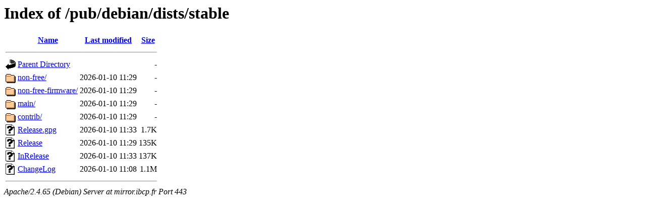

--- FILE ---
content_type: text/html;charset=UTF-8
request_url: https://mirror.ibcp.fr/pub/debian/dists/stable/?C=N;O=D
body_size: 563
content:
<!DOCTYPE HTML PUBLIC "-//W3C//DTD HTML 3.2 Final//EN">
<html>
 <head>
  <title>Index of /pub/debian/dists/stable</title>
 </head>
 <body>
<h1>Index of /pub/debian/dists/stable</h1>
  <table>
   <tr><th valign="top"><img src="/icons/blank.gif" alt="[ICO]"></th><th><a href="?C=N;O=A">Name</a></th><th><a href="?C=M;O=A">Last modified</a></th><th><a href="?C=S;O=A">Size</a></th></tr>
   <tr><th colspan="4"><hr></th></tr>
<tr><td valign="top"><img src="/icons/back.gif" alt="[PARENTDIR]"></td><td><a href="/pub/debian/dists/">Parent Directory</a></td><td>&nbsp;</td><td align="right">  - </td></tr>
<tr><td valign="top"><img src="/icons/folder.gif" alt="[DIR]"></td><td><a href="non-free/">non-free/</a></td><td align="right">2026-01-10 11:29  </td><td align="right">  - </td></tr>
<tr><td valign="top"><img src="/icons/folder.gif" alt="[DIR]"></td><td><a href="non-free-firmware/">non-free-firmware/</a></td><td align="right">2026-01-10 11:29  </td><td align="right">  - </td></tr>
<tr><td valign="top"><img src="/icons/folder.gif" alt="[DIR]"></td><td><a href="main/">main/</a></td><td align="right">2026-01-10 11:29  </td><td align="right">  - </td></tr>
<tr><td valign="top"><img src="/icons/folder.gif" alt="[DIR]"></td><td><a href="contrib/">contrib/</a></td><td align="right">2026-01-10 11:29  </td><td align="right">  - </td></tr>
<tr><td valign="top"><img src="/icons/unknown.gif" alt="[   ]"></td><td><a href="Release.gpg">Release.gpg</a></td><td align="right">2026-01-10 11:33  </td><td align="right">1.7K</td></tr>
<tr><td valign="top"><img src="/icons/unknown.gif" alt="[   ]"></td><td><a href="Release">Release</a></td><td align="right">2026-01-10 11:29  </td><td align="right">135K</td></tr>
<tr><td valign="top"><img src="/icons/unknown.gif" alt="[   ]"></td><td><a href="InRelease">InRelease</a></td><td align="right">2026-01-10 11:33  </td><td align="right">137K</td></tr>
<tr><td valign="top"><img src="/icons/unknown.gif" alt="[   ]"></td><td><a href="ChangeLog">ChangeLog</a></td><td align="right">2026-01-10 11:08  </td><td align="right">1.1M</td></tr>
   <tr><th colspan="4"><hr></th></tr>
</table>
<address>Apache/2.4.65 (Debian) Server at mirror.ibcp.fr Port 443</address>
</body></html>
